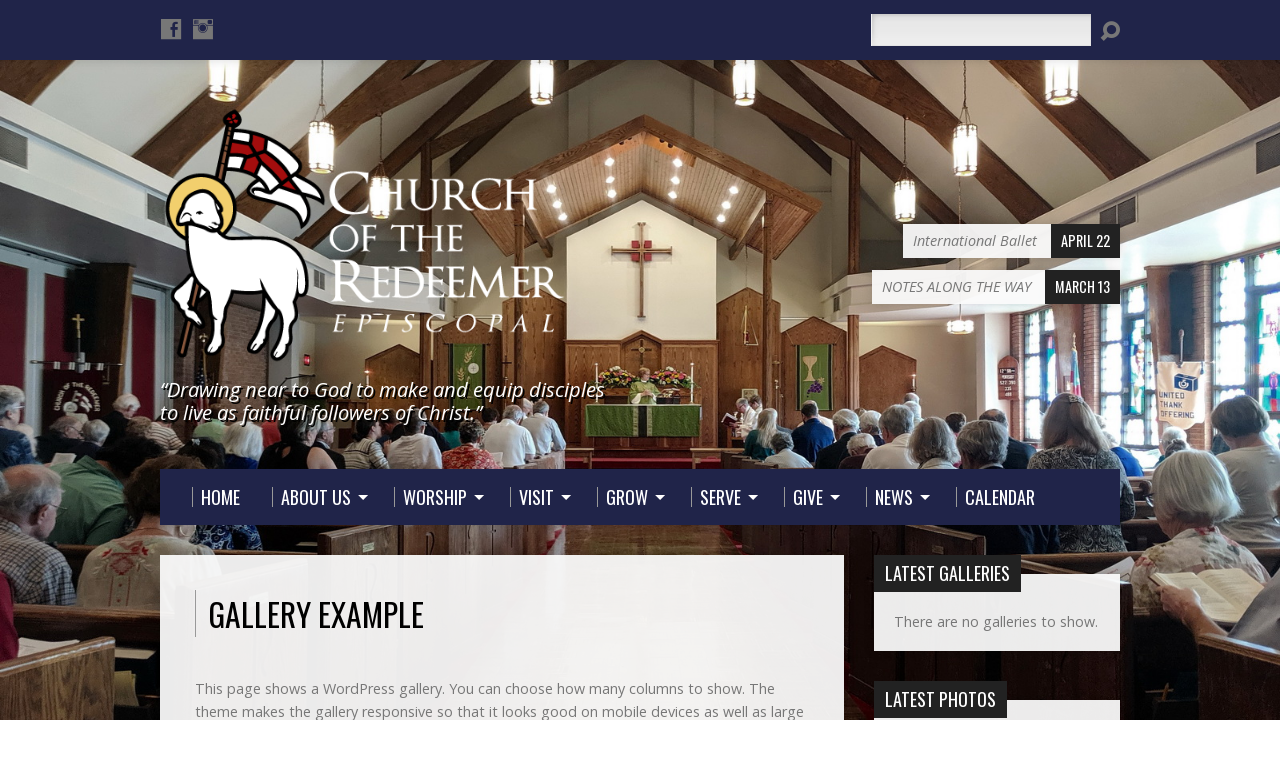

--- FILE ---
content_type: text/html; charset=UTF-8
request_url: https://corgsc.org/galleries/gallery-example/
body_size: 47797
content:
<!DOCTYPE html>
<!--[if IE 8 ]><html class="ie8 no-js resurrect-html" lang="en-US"> <![endif]-->
<!--[if (gte IE 9)|!(IE)]><!--><html class="no-js resurrect-html" lang="en-US"> <!--<![endif]-->
<head>
<meta charset="UTF-8" />
<meta name="format-detection" content="telephone=no" />
<link rel="pingback" href="https://corgsc.org/xmlrpc.php" />
<title>Gallery Example &#8211; The Church of the Redeemer</title>
<meta name='robots' content='max-image-preview:large' />
<link rel='dns-prefetch' href='//maps.google.com' />
<link rel='dns-prefetch' href='//fonts.googleapis.com' />
<link rel='dns-prefetch' href='//s.w.org' />
<link rel="alternate" type="application/rss+xml" title="The Church of the Redeemer &raquo; Feed" href="https://corgsc.org/feed/" />
<link rel="alternate" type="application/rss+xml" title="The Church of the Redeemer &raquo; Comments Feed" href="https://corgsc.org/comments/feed/" />
<link rel="alternate" type="application/rss+xml" title="The Church of the Redeemer &raquo; Gallery Example Comments Feed" href="https://corgsc.org/galleries/gallery-example/feed/" />
		<!-- This site uses the Google Analytics by MonsterInsights plugin v8.10.0 - Using Analytics tracking - https://www.monsterinsights.com/ -->
		<!-- Note: MonsterInsights is not currently configured on this site. The site owner needs to authenticate with Google Analytics in the MonsterInsights settings panel. -->
					<!-- No UA code set -->
				<!-- / Google Analytics by MonsterInsights -->
		<script type="text/javascript">
window._wpemojiSettings = {"baseUrl":"https:\/\/s.w.org\/images\/core\/emoji\/13.1.0\/72x72\/","ext":".png","svgUrl":"https:\/\/s.w.org\/images\/core\/emoji\/13.1.0\/svg\/","svgExt":".svg","source":{"concatemoji":"https:\/\/corgsc.org\/wp-includes\/js\/wp-emoji-release.min.js?ver=5.9.12"}};
/*! This file is auto-generated */
!function(e,a,t){var n,r,o,i=a.createElement("canvas"),p=i.getContext&&i.getContext("2d");function s(e,t){var a=String.fromCharCode;p.clearRect(0,0,i.width,i.height),p.fillText(a.apply(this,e),0,0);e=i.toDataURL();return p.clearRect(0,0,i.width,i.height),p.fillText(a.apply(this,t),0,0),e===i.toDataURL()}function c(e){var t=a.createElement("script");t.src=e,t.defer=t.type="text/javascript",a.getElementsByTagName("head")[0].appendChild(t)}for(o=Array("flag","emoji"),t.supports={everything:!0,everythingExceptFlag:!0},r=0;r<o.length;r++)t.supports[o[r]]=function(e){if(!p||!p.fillText)return!1;switch(p.textBaseline="top",p.font="600 32px Arial",e){case"flag":return s([127987,65039,8205,9895,65039],[127987,65039,8203,9895,65039])?!1:!s([55356,56826,55356,56819],[55356,56826,8203,55356,56819])&&!s([55356,57332,56128,56423,56128,56418,56128,56421,56128,56430,56128,56423,56128,56447],[55356,57332,8203,56128,56423,8203,56128,56418,8203,56128,56421,8203,56128,56430,8203,56128,56423,8203,56128,56447]);case"emoji":return!s([10084,65039,8205,55357,56613],[10084,65039,8203,55357,56613])}return!1}(o[r]),t.supports.everything=t.supports.everything&&t.supports[o[r]],"flag"!==o[r]&&(t.supports.everythingExceptFlag=t.supports.everythingExceptFlag&&t.supports[o[r]]);t.supports.everythingExceptFlag=t.supports.everythingExceptFlag&&!t.supports.flag,t.DOMReady=!1,t.readyCallback=function(){t.DOMReady=!0},t.supports.everything||(n=function(){t.readyCallback()},a.addEventListener?(a.addEventListener("DOMContentLoaded",n,!1),e.addEventListener("load",n,!1)):(e.attachEvent("onload",n),a.attachEvent("onreadystatechange",function(){"complete"===a.readyState&&t.readyCallback()})),(n=t.source||{}).concatemoji?c(n.concatemoji):n.wpemoji&&n.twemoji&&(c(n.twemoji),c(n.wpemoji)))}(window,document,window._wpemojiSettings);
</script>
<style type="text/css">
img.wp-smiley,
img.emoji {
	display: inline !important;
	border: none !important;
	box-shadow: none !important;
	height: 1em !important;
	width: 1em !important;
	margin: 0 0.07em !important;
	vertical-align: -0.1em !important;
	background: none !important;
	padding: 0 !important;
}
</style>
	<link rel='stylesheet' id='wp-block-library-css'  href='https://corgsc.org/wp-includes/css/dist/block-library/style.min.css?ver=5.9.12' type='text/css' media='all' />
<style id='global-styles-inline-css' type='text/css'>
body{--wp--preset--color--black: #000000;--wp--preset--color--cyan-bluish-gray: #abb8c3;--wp--preset--color--white: #ffffff;--wp--preset--color--pale-pink: #f78da7;--wp--preset--color--vivid-red: #cf2e2e;--wp--preset--color--luminous-vivid-orange: #ff6900;--wp--preset--color--luminous-vivid-amber: #fcb900;--wp--preset--color--light-green-cyan: #7bdcb5;--wp--preset--color--vivid-green-cyan: #00d084;--wp--preset--color--pale-cyan-blue: #8ed1fc;--wp--preset--color--vivid-cyan-blue: #0693e3;--wp--preset--color--vivid-purple: #9b51e0;--wp--preset--gradient--vivid-cyan-blue-to-vivid-purple: linear-gradient(135deg,rgba(6,147,227,1) 0%,rgb(155,81,224) 100%);--wp--preset--gradient--light-green-cyan-to-vivid-green-cyan: linear-gradient(135deg,rgb(122,220,180) 0%,rgb(0,208,130) 100%);--wp--preset--gradient--luminous-vivid-amber-to-luminous-vivid-orange: linear-gradient(135deg,rgba(252,185,0,1) 0%,rgba(255,105,0,1) 100%);--wp--preset--gradient--luminous-vivid-orange-to-vivid-red: linear-gradient(135deg,rgba(255,105,0,1) 0%,rgb(207,46,46) 100%);--wp--preset--gradient--very-light-gray-to-cyan-bluish-gray: linear-gradient(135deg,rgb(238,238,238) 0%,rgb(169,184,195) 100%);--wp--preset--gradient--cool-to-warm-spectrum: linear-gradient(135deg,rgb(74,234,220) 0%,rgb(151,120,209) 20%,rgb(207,42,186) 40%,rgb(238,44,130) 60%,rgb(251,105,98) 80%,rgb(254,248,76) 100%);--wp--preset--gradient--blush-light-purple: linear-gradient(135deg,rgb(255,206,236) 0%,rgb(152,150,240) 100%);--wp--preset--gradient--blush-bordeaux: linear-gradient(135deg,rgb(254,205,165) 0%,rgb(254,45,45) 50%,rgb(107,0,62) 100%);--wp--preset--gradient--luminous-dusk: linear-gradient(135deg,rgb(255,203,112) 0%,rgb(199,81,192) 50%,rgb(65,88,208) 100%);--wp--preset--gradient--pale-ocean: linear-gradient(135deg,rgb(255,245,203) 0%,rgb(182,227,212) 50%,rgb(51,167,181) 100%);--wp--preset--gradient--electric-grass: linear-gradient(135deg,rgb(202,248,128) 0%,rgb(113,206,126) 100%);--wp--preset--gradient--midnight: linear-gradient(135deg,rgb(2,3,129) 0%,rgb(40,116,252) 100%);--wp--preset--duotone--dark-grayscale: url('#wp-duotone-dark-grayscale');--wp--preset--duotone--grayscale: url('#wp-duotone-grayscale');--wp--preset--duotone--purple-yellow: url('#wp-duotone-purple-yellow');--wp--preset--duotone--blue-red: url('#wp-duotone-blue-red');--wp--preset--duotone--midnight: url('#wp-duotone-midnight');--wp--preset--duotone--magenta-yellow: url('#wp-duotone-magenta-yellow');--wp--preset--duotone--purple-green: url('#wp-duotone-purple-green');--wp--preset--duotone--blue-orange: url('#wp-duotone-blue-orange');--wp--preset--font-size--small: 13px;--wp--preset--font-size--medium: 20px;--wp--preset--font-size--large: 36px;--wp--preset--font-size--x-large: 42px;}.has-black-color{color: var(--wp--preset--color--black) !important;}.has-cyan-bluish-gray-color{color: var(--wp--preset--color--cyan-bluish-gray) !important;}.has-white-color{color: var(--wp--preset--color--white) !important;}.has-pale-pink-color{color: var(--wp--preset--color--pale-pink) !important;}.has-vivid-red-color{color: var(--wp--preset--color--vivid-red) !important;}.has-luminous-vivid-orange-color{color: var(--wp--preset--color--luminous-vivid-orange) !important;}.has-luminous-vivid-amber-color{color: var(--wp--preset--color--luminous-vivid-amber) !important;}.has-light-green-cyan-color{color: var(--wp--preset--color--light-green-cyan) !important;}.has-vivid-green-cyan-color{color: var(--wp--preset--color--vivid-green-cyan) !important;}.has-pale-cyan-blue-color{color: var(--wp--preset--color--pale-cyan-blue) !important;}.has-vivid-cyan-blue-color{color: var(--wp--preset--color--vivid-cyan-blue) !important;}.has-vivid-purple-color{color: var(--wp--preset--color--vivid-purple) !important;}.has-black-background-color{background-color: var(--wp--preset--color--black) !important;}.has-cyan-bluish-gray-background-color{background-color: var(--wp--preset--color--cyan-bluish-gray) !important;}.has-white-background-color{background-color: var(--wp--preset--color--white) !important;}.has-pale-pink-background-color{background-color: var(--wp--preset--color--pale-pink) !important;}.has-vivid-red-background-color{background-color: var(--wp--preset--color--vivid-red) !important;}.has-luminous-vivid-orange-background-color{background-color: var(--wp--preset--color--luminous-vivid-orange) !important;}.has-luminous-vivid-amber-background-color{background-color: var(--wp--preset--color--luminous-vivid-amber) !important;}.has-light-green-cyan-background-color{background-color: var(--wp--preset--color--light-green-cyan) !important;}.has-vivid-green-cyan-background-color{background-color: var(--wp--preset--color--vivid-green-cyan) !important;}.has-pale-cyan-blue-background-color{background-color: var(--wp--preset--color--pale-cyan-blue) !important;}.has-vivid-cyan-blue-background-color{background-color: var(--wp--preset--color--vivid-cyan-blue) !important;}.has-vivid-purple-background-color{background-color: var(--wp--preset--color--vivid-purple) !important;}.has-black-border-color{border-color: var(--wp--preset--color--black) !important;}.has-cyan-bluish-gray-border-color{border-color: var(--wp--preset--color--cyan-bluish-gray) !important;}.has-white-border-color{border-color: var(--wp--preset--color--white) !important;}.has-pale-pink-border-color{border-color: var(--wp--preset--color--pale-pink) !important;}.has-vivid-red-border-color{border-color: var(--wp--preset--color--vivid-red) !important;}.has-luminous-vivid-orange-border-color{border-color: var(--wp--preset--color--luminous-vivid-orange) !important;}.has-luminous-vivid-amber-border-color{border-color: var(--wp--preset--color--luminous-vivid-amber) !important;}.has-light-green-cyan-border-color{border-color: var(--wp--preset--color--light-green-cyan) !important;}.has-vivid-green-cyan-border-color{border-color: var(--wp--preset--color--vivid-green-cyan) !important;}.has-pale-cyan-blue-border-color{border-color: var(--wp--preset--color--pale-cyan-blue) !important;}.has-vivid-cyan-blue-border-color{border-color: var(--wp--preset--color--vivid-cyan-blue) !important;}.has-vivid-purple-border-color{border-color: var(--wp--preset--color--vivid-purple) !important;}.has-vivid-cyan-blue-to-vivid-purple-gradient-background{background: var(--wp--preset--gradient--vivid-cyan-blue-to-vivid-purple) !important;}.has-light-green-cyan-to-vivid-green-cyan-gradient-background{background: var(--wp--preset--gradient--light-green-cyan-to-vivid-green-cyan) !important;}.has-luminous-vivid-amber-to-luminous-vivid-orange-gradient-background{background: var(--wp--preset--gradient--luminous-vivid-amber-to-luminous-vivid-orange) !important;}.has-luminous-vivid-orange-to-vivid-red-gradient-background{background: var(--wp--preset--gradient--luminous-vivid-orange-to-vivid-red) !important;}.has-very-light-gray-to-cyan-bluish-gray-gradient-background{background: var(--wp--preset--gradient--very-light-gray-to-cyan-bluish-gray) !important;}.has-cool-to-warm-spectrum-gradient-background{background: var(--wp--preset--gradient--cool-to-warm-spectrum) !important;}.has-blush-light-purple-gradient-background{background: var(--wp--preset--gradient--blush-light-purple) !important;}.has-blush-bordeaux-gradient-background{background: var(--wp--preset--gradient--blush-bordeaux) !important;}.has-luminous-dusk-gradient-background{background: var(--wp--preset--gradient--luminous-dusk) !important;}.has-pale-ocean-gradient-background{background: var(--wp--preset--gradient--pale-ocean) !important;}.has-electric-grass-gradient-background{background: var(--wp--preset--gradient--electric-grass) !important;}.has-midnight-gradient-background{background: var(--wp--preset--gradient--midnight) !important;}.has-small-font-size{font-size: var(--wp--preset--font-size--small) !important;}.has-medium-font-size{font-size: var(--wp--preset--font-size--medium) !important;}.has-large-font-size{font-size: var(--wp--preset--font-size--large) !important;}.has-x-large-font-size{font-size: var(--wp--preset--font-size--x-large) !important;}
</style>
<link rel='stylesheet' id='cpsh-shortcodes-css'  href='https://corgsc.org/wp-content/plugins/column-shortcodes//assets/css/shortcodes.css?ver=1.0.1' type='text/css' media='all' />
<link rel='stylesheet' id='wp-gmap-embed-front-css-css'  href='https://corgsc.org/wp-content/plugins/gmap-embed/public/assets/css/front_custom_style.css?ver=1646081872' type='text/css' media='all' />
<link rel='stylesheet' id='resurrect-google-fonts-css'  href='//fonts.googleapis.com/css?family=Oswald:400,700%7COpen+Sans:300,300italic,400,400italic,700,700italic' type='text/css' media='all' />
<link rel='stylesheet' id='elusive-webfont-css'  href='https://corgsc.org/wp-content/themes/resurrect/css/elusive-webfont.css?ver=3.4' type='text/css' media='all' />
<link rel='stylesheet' id='resurrect-style-css'  href='https://corgsc.org/wp-content/themes/resurrect/style.css?ver=3.4' type='text/css' media='all' />
<link rel='stylesheet' id='resurrect-responsive-css'  href='https://corgsc.org/wp-content/themes/resurrect/css/responsive.css?ver=3.4' type='text/css' media='all' />
<link rel='stylesheet' id='resurrect-color-css'  href='https://corgsc.org/wp-content/themes/resurrect/colors/light/style.css?ver=3.4' type='text/css' media='all' />
<link rel='stylesheet' id='simcal-qtip-css'  href='https://corgsc.org/wp-content/plugins/google-calendar-events/assets/css/vendor/jquery.qtip.min.css?ver=3.1.22' type='text/css' media='all' />
<link rel='stylesheet' id='simcal-default-calendar-grid-css'  href='https://corgsc.org/wp-content/plugins/google-calendar-events/assets/css/default-calendar-grid.min.css?ver=3.1.22' type='text/css' media='all' />
<link rel='stylesheet' id='simcal-default-calendar-list-css'  href='https://corgsc.org/wp-content/plugins/google-calendar-events/assets/css/default-calendar-list.min.css?ver=3.1.22' type='text/css' media='all' />
<script type='text/javascript' src='https://corgsc.org/wp-includes/js/jquery/jquery.min.js?ver=3.6.0' id='jquery-core-js'></script>
<script type='text/javascript' src='https://corgsc.org/wp-includes/js/jquery/jquery-migrate.min.js?ver=3.3.2' id='jquery-migrate-js'></script>
<script type='text/javascript' id='ctfw-ie-unsupported-js-extra'>
/* <![CDATA[ */
var ctfw_ie_unsupported = {"default_version":"7","min_version":"5","max_version":"9","version":"7","message":"You are using an outdated version of Internet Explorer. Please upgrade your browser to use this site.","redirect_url":"https:\/\/browsehappy.com\/"};
/* ]]> */
</script>
<script type='text/javascript' src='https://corgsc.org/wp-content/themes/resurrect/framework/js/ie-unsupported.js?ver=3.4' id='ctfw-ie-unsupported-js'></script>
<script type='text/javascript' src='https://maps.google.com/maps/api/js?key=AIzaSyDHCqCkn9skYZ74wq5B2vW7fTMfPjVbDCY&#038;libraries=places&#038;language=en&#038;region=US&#038;ver=5.9.12' id='wp-gmap-api-js'></script>
<script type='text/javascript' id='wp-gmap-api-js-after'>
var wgm_status = {"l_api":"always","p_api":"N","i_p":false,"d_f_s_c":"N","d_s_v":"N","d_z_c":"N","d_p_c":"N","d_m_t_c":"N","d_m_w_z":"N","d_m_d":"N","d_m_d_c_z":"N"};
</script>
<script type='text/javascript' src='https://corgsc.org/wp-content/themes/resurrect/framework/js/jquery.fitvids.js?ver=3.4' id='fitvids-js'></script>
<script type='text/javascript' id='ctfw-responsive-embeds-js-extra'>
/* <![CDATA[ */
var ctfw_responsive_embeds = {"wp_responsive_embeds":"1"};
/* ]]> */
</script>
<script type='text/javascript' src='https://corgsc.org/wp-content/themes/resurrect/framework/js/responsive-embeds.js?ver=3.4' id='ctfw-responsive-embeds-js'></script>
<script type='text/javascript' src='https://corgsc.org/wp-content/themes/resurrect/js/modernizr.custom.js?ver=3.4' id='modernizr-custom-js'></script>
<script type='text/javascript' src='https://corgsc.org/wp-content/themes/resurrect/js/jquery.meanmenu.min.js?ver=3.4' id='jquery-meanmenu-js'></script>
<script type='text/javascript' src='https://corgsc.org/wp-content/themes/resurrect/js/superfish.modified.js?ver=3.4' id='superfish-js'></script>
<script type='text/javascript' src='https://corgsc.org/wp-content/themes/resurrect/js/supersubs.js?ver=3.4' id='supersubs-js'></script>
<script type='text/javascript' src='https://corgsc.org/wp-content/themes/resurrect/js/jquery.validate.min.js?ver=3.4' id='jquery-validate-js'></script>
<script type='text/javascript' src='https://corgsc.org/wp-content/themes/resurrect/js/jquery.smooth-scroll.min.js?ver=3.4' id='jquery-smooth-scroll-js'></script>
<script type='text/javascript' src='https://corgsc.org/wp-content/themes/resurrect/js/jquery_cookie.min.js?ver=3.4' id='jquery-cookie-js'></script>
<script type='text/javascript' id='resurrect-main-js-extra'>
/* <![CDATA[ */
var resurrect_main = {"site_path":"\/","home_url":"https:\/\/corgsc.org","color_url":"https:\/\/corgsc.org\/wp-content\/themes\/resurrect\/colors\/light","is_ssl":"1","current_protocol":"https","mobile_menu_label":"Menu","slider_slideshow":"1","slider_speed":"6000","comment_name_required":"1","comment_email_required":"1","comment_name_error_required":"Required","comment_email_error_required":"Required","comment_email_error_invalid":"Invalid Email","comment_url_error_invalid":"Invalid URL","comment_message_error_required":"Comment Required"};
/* ]]> */
</script>
<script type='text/javascript' src='https://corgsc.org/wp-content/themes/resurrect/js/main.js?ver=3.4' id='resurrect-main-js'></script>
<link rel="https://api.w.org/" href="https://corgsc.org/wp-json/" /><link rel="alternate" type="application/json" href="https://corgsc.org/wp-json/wp/v2/pages/497" /><link rel="EditURI" type="application/rsd+xml" title="RSD" href="https://corgsc.org/xmlrpc.php?rsd" />
<link rel="wlwmanifest" type="application/wlwmanifest+xml" href="https://corgsc.org/wp-includes/wlwmanifest.xml" /> 
<meta name="generator" content="WordPress 5.9.12" />
<link rel="canonical" href="https://corgsc.org/galleries/gallery-example/" />
<link rel='shortlink' href='https://corgsc.org/?p=497' />
<link rel="alternate" type="application/json+oembed" href="https://corgsc.org/wp-json/oembed/1.0/embed?url=https%3A%2F%2Fcorgsc.org%2Fgalleries%2Fgallery-example%2F" />
<link rel="alternate" type="text/xml+oembed" href="https://corgsc.org/wp-json/oembed/1.0/embed?url=https%3A%2F%2Fcorgsc.org%2Fgalleries%2Fgallery-example%2F&#038;format=xml" />
<style type="text/css">
#resurrect-logo-text {
	font-family: 'Oswald', Arial, Helvetica, sans-serif;
}

body, input, textarea, select, .sf-menu li li a, .flex-description, #cancel-comment-reply-link, .resurrect-accordion-section-title, a.resurrect-button, a.comment-reply-link, a.comment-edit-link, a.post-edit-link, .resurrect-nav-left-right a, input[type=submit], .wp-block-file .wp-block-file__button, pre.wp-block-verse {
	font-family: 'Open Sans', Arial, Helvetica, sans-serif;
}

#resurrect-header-menu-links > li > a .ctfw-header-menu-link-title, #resurrect-footer-menu-links {
	font-family: 'Oswald', Arial, Helvetica, sans-serif;
}

#resurrect-intro-heading, .resurrect-main-title, .resurrect-entry-content h1:not(.resurrect-calendar-list-entry-title), .resurrect-entry-content h2, .resurrect-entry-content h3, .resurrect-entry-content h4, .resurrect-entry-content h5, .resurrect-entry-content h6, .mce-content-body h1, .mce-content-body h2, .mce-content-body h3, .mce-content-body h4, .mce-content-body h5, .mce-content-body h6, .resurrect-author-box h1, .resurrect-person header h1, .resurrect-location header h1, .resurrect-entry-short h1, #reply-title, #resurrect-comments-title, .flex-title, .resurrect-caption-image-title, #resurrect-banner h1, h1.resurrect-widget-title, .resurrect-header-right-item-date, .resurrect-calendar-table-header-row, .has-drop-cap:not(:focus):first-letter {
	font-family: 'Oswald', Arial, Helvetica, sans-serif;
}


</style>
<script type="text/javascript">
if ( jQuery.cookie( 'resurrect_responsive_off' ) ) {

	// Add helper class without delay
	jQuery( 'html' ).addClass( 'resurrect-responsive-off' );

	// Disable responsive.css
	jQuery( '#resurrect-responsive-css' ).remove();

} else {

	// Add helper class without delay
	jQuery( 'html' ).addClass( 'resurrect-responsive-on' );

	// Add viewport meta to head -- IMMEDIATELY, not on ready()
	jQuery( 'head' ).append(' <meta name="viewport" content="width=device-width, initial-scale=1">' );

}
</script>
<style type="text/css" id="custom-background-css">
body.custom-background { background-image: url("https://corgsc.org/wp-content/uploads/2019/09/02e.jpg"); background-position: center center; background-size: cover; background-repeat: repeat; background-attachment: fixed; }
</style>
			<style type="text/css" id="wp-custom-css">
			#resurrect-logo-tagline {color: #ffffff !important;
text-shadow: 2px 2px #000000;}
div#resurrect-footer-inner, div#resurrect-top-inner,#resurrect-header-menu {background: #202449;}
#resurrect-top-menu-links li a, #resurrect-footer-menu-links a, #resurrect-footer-right,#resurrect-header-menu-links > li > a {color: #ffffff !important;}
.sf-arrows .sf-with-ul .ctfw-header-menu-link-title:after {color: #ffffff; border-top-color: #ffffff;}

#resurrect-footer-phone > li > a {color: #ffffff !important;}

.mean-container .mean-nav li a {color: #ffffff !important;}

.mean-container a.meanmenu-reveal {color: #fff !important;}

.mean-container .mean-nav li a.mean-expand {background-color: transparent !important;}

.mean-container a.meanmenu-reveal span {background-color: #FFF !important;}

.phone a, .phone a:link, .phone a:visited, .phone a:hover, .phone a:active, .phone a:focus {
  /* link styles go here, e.g.: */  
  text-decoration: none;
  color: white;
}		</style>
		</head>
<body data-rsssl=1 class="page-template page-template-page-templates page-template-gallery page-template-page-templatesgallery-php page page-id-497 page-child parent-pageid-18 custom-background wp-embed-responsive resurrect-logo-font-oswald resurrect-heading-font-oswald resurrect-menu-font-oswald resurrect-body-font-open-sans resurrect-background-image-file-02e resurrect-no-banner">
<svg xmlns="http://www.w3.org/2000/svg" viewBox="0 0 0 0" width="0" height="0" focusable="false" role="none" style="visibility: hidden; position: absolute; left: -9999px; overflow: hidden;" ><defs><filter id="wp-duotone-dark-grayscale"><feColorMatrix color-interpolation-filters="sRGB" type="matrix" values=" .299 .587 .114 0 0 .299 .587 .114 0 0 .299 .587 .114 0 0 .299 .587 .114 0 0 " /><feComponentTransfer color-interpolation-filters="sRGB" ><feFuncR type="table" tableValues="0 0.49803921568627" /><feFuncG type="table" tableValues="0 0.49803921568627" /><feFuncB type="table" tableValues="0 0.49803921568627" /><feFuncA type="table" tableValues="1 1" /></feComponentTransfer><feComposite in2="SourceGraphic" operator="in" /></filter></defs></svg><svg xmlns="http://www.w3.org/2000/svg" viewBox="0 0 0 0" width="0" height="0" focusable="false" role="none" style="visibility: hidden; position: absolute; left: -9999px; overflow: hidden;" ><defs><filter id="wp-duotone-grayscale"><feColorMatrix color-interpolation-filters="sRGB" type="matrix" values=" .299 .587 .114 0 0 .299 .587 .114 0 0 .299 .587 .114 0 0 .299 .587 .114 0 0 " /><feComponentTransfer color-interpolation-filters="sRGB" ><feFuncR type="table" tableValues="0 1" /><feFuncG type="table" tableValues="0 1" /><feFuncB type="table" tableValues="0 1" /><feFuncA type="table" tableValues="1 1" /></feComponentTransfer><feComposite in2="SourceGraphic" operator="in" /></filter></defs></svg><svg xmlns="http://www.w3.org/2000/svg" viewBox="0 0 0 0" width="0" height="0" focusable="false" role="none" style="visibility: hidden; position: absolute; left: -9999px; overflow: hidden;" ><defs><filter id="wp-duotone-purple-yellow"><feColorMatrix color-interpolation-filters="sRGB" type="matrix" values=" .299 .587 .114 0 0 .299 .587 .114 0 0 .299 .587 .114 0 0 .299 .587 .114 0 0 " /><feComponentTransfer color-interpolation-filters="sRGB" ><feFuncR type="table" tableValues="0.54901960784314 0.98823529411765" /><feFuncG type="table" tableValues="0 1" /><feFuncB type="table" tableValues="0.71764705882353 0.25490196078431" /><feFuncA type="table" tableValues="1 1" /></feComponentTransfer><feComposite in2="SourceGraphic" operator="in" /></filter></defs></svg><svg xmlns="http://www.w3.org/2000/svg" viewBox="0 0 0 0" width="0" height="0" focusable="false" role="none" style="visibility: hidden; position: absolute; left: -9999px; overflow: hidden;" ><defs><filter id="wp-duotone-blue-red"><feColorMatrix color-interpolation-filters="sRGB" type="matrix" values=" .299 .587 .114 0 0 .299 .587 .114 0 0 .299 .587 .114 0 0 .299 .587 .114 0 0 " /><feComponentTransfer color-interpolation-filters="sRGB" ><feFuncR type="table" tableValues="0 1" /><feFuncG type="table" tableValues="0 0.27843137254902" /><feFuncB type="table" tableValues="0.5921568627451 0.27843137254902" /><feFuncA type="table" tableValues="1 1" /></feComponentTransfer><feComposite in2="SourceGraphic" operator="in" /></filter></defs></svg><svg xmlns="http://www.w3.org/2000/svg" viewBox="0 0 0 0" width="0" height="0" focusable="false" role="none" style="visibility: hidden; position: absolute; left: -9999px; overflow: hidden;" ><defs><filter id="wp-duotone-midnight"><feColorMatrix color-interpolation-filters="sRGB" type="matrix" values=" .299 .587 .114 0 0 .299 .587 .114 0 0 .299 .587 .114 0 0 .299 .587 .114 0 0 " /><feComponentTransfer color-interpolation-filters="sRGB" ><feFuncR type="table" tableValues="0 0" /><feFuncG type="table" tableValues="0 0.64705882352941" /><feFuncB type="table" tableValues="0 1" /><feFuncA type="table" tableValues="1 1" /></feComponentTransfer><feComposite in2="SourceGraphic" operator="in" /></filter></defs></svg><svg xmlns="http://www.w3.org/2000/svg" viewBox="0 0 0 0" width="0" height="0" focusable="false" role="none" style="visibility: hidden; position: absolute; left: -9999px; overflow: hidden;" ><defs><filter id="wp-duotone-magenta-yellow"><feColorMatrix color-interpolation-filters="sRGB" type="matrix" values=" .299 .587 .114 0 0 .299 .587 .114 0 0 .299 .587 .114 0 0 .299 .587 .114 0 0 " /><feComponentTransfer color-interpolation-filters="sRGB" ><feFuncR type="table" tableValues="0.78039215686275 1" /><feFuncG type="table" tableValues="0 0.94901960784314" /><feFuncB type="table" tableValues="0.35294117647059 0.47058823529412" /><feFuncA type="table" tableValues="1 1" /></feComponentTransfer><feComposite in2="SourceGraphic" operator="in" /></filter></defs></svg><svg xmlns="http://www.w3.org/2000/svg" viewBox="0 0 0 0" width="0" height="0" focusable="false" role="none" style="visibility: hidden; position: absolute; left: -9999px; overflow: hidden;" ><defs><filter id="wp-duotone-purple-green"><feColorMatrix color-interpolation-filters="sRGB" type="matrix" values=" .299 .587 .114 0 0 .299 .587 .114 0 0 .299 .587 .114 0 0 .299 .587 .114 0 0 " /><feComponentTransfer color-interpolation-filters="sRGB" ><feFuncR type="table" tableValues="0.65098039215686 0.40392156862745" /><feFuncG type="table" tableValues="0 1" /><feFuncB type="table" tableValues="0.44705882352941 0.4" /><feFuncA type="table" tableValues="1 1" /></feComponentTransfer><feComposite in2="SourceGraphic" operator="in" /></filter></defs></svg><svg xmlns="http://www.w3.org/2000/svg" viewBox="0 0 0 0" width="0" height="0" focusable="false" role="none" style="visibility: hidden; position: absolute; left: -9999px; overflow: hidden;" ><defs><filter id="wp-duotone-blue-orange"><feColorMatrix color-interpolation-filters="sRGB" type="matrix" values=" .299 .587 .114 0 0 .299 .587 .114 0 0 .299 .587 .114 0 0 .299 .587 .114 0 0 " /><feComponentTransfer color-interpolation-filters="sRGB" ><feFuncR type="table" tableValues="0.098039215686275 1" /><feFuncG type="table" tableValues="0 0.66274509803922" /><feFuncB type="table" tableValues="0.84705882352941 0.41960784313725" /><feFuncA type="table" tableValues="1 1" /></feComponentTransfer><feComposite in2="SourceGraphic" operator="in" /></filter></defs></svg>
<div id="resurrect-container">

	
		<div id="resurrect-top" class="resurrect-top-has-icons resurrect-top-no-menu resurrect-top-has-search">

			<div id="resurrect-top-inner">

				<div id="resurrect-top-content" class="resurrect-clearfix">

					<ul class="resurrect-list-icons">
	<li><a href="https://www.facebook.com/corgsc/" class="el-icon-facebook" title="Facebook" target="_blank"></a></li>
	<li><a href="https://www.instagram.com/TheChurchoftheRedeemer/" class="el-icon-instagram" title="Instagram" target="_blank"></a></li>
</ul>
					<div id="resurrect-top-right">

						<div id="resurrect-top-menu">

							
						</div>

						
							<div id="resurrect-top-search">
								
<div class="resurrect-search-form">
	<form method="get" action="https://corgsc.org/">
		<label class="screen-reader-text">Search</label>
		<div class="resurrect-search-field">
			<input type="text" name="s" aria-label="Search">
		</div>
		<a href="#" class="resurrect-search-button el-icon-search" title="Search"></a>
	</form>
</div>
							</div>

						
					</div>

				</div>

			</div>

		</div>

	
	<div id="resurrect-middle">

		<div id="resurrect-middle-content" class="resurrect-clearfix">

			<header id="resurrect-header" class="resurrect-header-text-light">

				<div id="resurrect-header-inner">

					<div id="resurrect-header-content">

						<div id="resurrect-logo">

							<div id="resurrect-logo-content">

								
									
									<div id="resurrect-logo-image">

										<a href="https://corgsc.org/">

											<img src="https://corgsc.org/wp-content/uploads/2020/06/newheaderlogo4.png" alt="The Church of the Redeemer" id="resurrect-logo-regular">

											
										</a>

									</div>

								
																	<div id="resurrect-logo-tagline" class="resurrect-tagline">
										“Drawing near to God to make and equip disciples to live as faithful followers of Christ.”									</div>
								
							</div>

						</div>

						<div id="resurrect-header-right">

							<div id="resurrect-header-right-inner">

								<div id="resurrect-header-right-content">

									
	
	<div id="resurrect-header-right-items" class="resurrect-header-right-items-count- resurrect-clearfix">

		
		<article class="resurrect-header-right-item">

			<a href="https://corgsc.org/international-ballet/" title="International Ballet">

				<span class="resurrect-header-right-item-title">International Ballet</span>

									<span class="resurrect-header-right-item-date">
						April 22					</span>
				
			</a>

		</article>

		
		<article class="resurrect-header-right-item">

			<a href="https://corgsc.org/notes-along-the-way/" title="NOTES ALONG THE WAY">

				<span class="resurrect-header-right-item-title">NOTES ALONG THE WAY</span>

									<span class="resurrect-header-right-item-date">
						March 13					</span>
				
			</a>

		</article>

		
	</div>


								</div>

							</div>

						</div>

					</div>

				</div>

				<nav id="resurrect-header-menu" class="resurrect-clearfix">

					<div id="resurrect-header-menu-inner" class="resurrect-clearfix">

						<ul id="resurrect-header-menu-links" class="sf-menu"><li id="menu-item-1652" class="menu-item menu-item-type-custom menu-item-object-custom menu-item-1652 ctfw-header-menu-link-no-description"><a href="https://www.corgsc.org"><div class="ctfw-header-menu-link-inner"><div class="ctfw-header-menu-link-title">Home</div></div></a></li>
<li id="menu-item-1590" class="menu-item menu-item-type-custom menu-item-object-custom menu-item-has-children menu-item-1590 ctfw-header-menu-link-no-description"><a href="#"><div class="ctfw-header-menu-link-inner"><div class="ctfw-header-menu-link-title">About Us</div></div></a>
<ul class="sub-menu">
	<li id="menu-item-1325" class="menu-item menu-item-type-post_type menu-item-object-page menu-item-1325"><a href="https://corgsc.org/history-beliefs/">Mission &#038; Beliefs</a></li>
	<li id="menu-item-1815" class="menu-item menu-item-type-custom menu-item-object-custom menu-item-1815"><a href="https://corgsc.org/group/clergy-staff/">Clergy &#038; Staff</a></li>
	<li id="menu-item-1816" class="menu-item menu-item-type-custom menu-item-object-custom menu-item-1816"><a href="https://corgsc.org/group/vestry/">Vestry</a></li>
	<li id="menu-item-1322" class="menu-item menu-item-type-post_type menu-item-object-page menu-item-1322"><a href="https://corgsc.org/mission/">The Episcopal Church</a></li>
	<li id="menu-item-3488" class="menu-item menu-item-type-post_type menu-item-object-page menu-item-3488"><a href="https://corgsc.org/our-parish-profile/">Our History</a></li>
	<li id="menu-item-1321" class="menu-item menu-item-type-post_type menu-item-object-page menu-item-1321"><a href="https://corgsc.org/about-the-church/">Our Building &#038; Grounds</a></li>
	<li id="menu-item-6054" class="menu-item menu-item-type-post_type menu-item-object-page menu-item-6054"><a href="https://corgsc.org/connect-with-us/">Connect With Us</a></li>
</ul>
</li>
<li id="menu-item-1591" class="menu-item menu-item-type-custom menu-item-object-custom menu-item-has-children menu-item-1591 ctfw-header-menu-link-no-description"><a href="#"><div class="ctfw-header-menu-link-inner"><div class="ctfw-header-menu-link-title">Worship</div></div></a>
<ul class="sub-menu">
	<li id="menu-item-6082" class="menu-item menu-item-type-post_type menu-item-object-page menu-item-6082"><a href="https://corgsc.org/online-services/">WEEKLY worship Services</a></li>
	<li id="menu-item-1357" class="menu-item menu-item-type-post_type menu-item-object-page menu-item-1357"><a href="https://corgsc.org/confirmations/">Confirmation</a></li>
	<li id="menu-item-1359" class="menu-item menu-item-type-post_type menu-item-object-page menu-item-1359"><a href="https://corgsc.org/marriage/">Marriage</a></li>
	<li id="menu-item-1358" class="menu-item menu-item-type-post_type menu-item-object-page menu-item-1358"><a href="https://corgsc.org/funeral/">Funerals</a></li>
</ul>
</li>
<li id="menu-item-1592" class="menu-item menu-item-type-custom menu-item-object-custom menu-item-has-children menu-item-1592 ctfw-header-menu-link-no-description"><a href="#"><div class="ctfw-header-menu-link-inner"><div class="ctfw-header-menu-link-title">Visit</div></div></a>
<ul class="sub-menu">
	<li id="menu-item-2152" class="menu-item menu-item-type-post_type menu-item-object-page menu-item-2152"><a href="https://corgsc.org/welcome-to-our-website/">Welcome and what to expect</a></li>
	<li id="menu-item-1355" class="menu-item menu-item-type-post_type menu-item-object-page menu-item-1355"><a href="https://corgsc.org/directions/">Directions</a></li>
</ul>
</li>
<li id="menu-item-1663" class="menu-item menu-item-type-custom menu-item-object-custom menu-item-has-children menu-item-1663 ctfw-header-menu-link-no-description"><a href="#"><div class="ctfw-header-menu-link-inner"><div class="ctfw-header-menu-link-title">Grow</div></div></a>
<ul class="sub-menu">
	<li id="menu-item-1669" class="menu-item menu-item-type-custom menu-item-object-custom menu-item-has-children menu-item-1669"><a href="#">Children &#038; Youth</a>
	<ul class="sub-menu">
		<li id="menu-item-1396" class="menu-item menu-item-type-post_type menu-item-object-page menu-item-1396"><a href="https://corgsc.org/infant-1st-grade/">Infant – 1st Grade</a></li>
		<li id="menu-item-1395" class="menu-item menu-item-type-post_type menu-item-object-page menu-item-1395"><a href="https://corgsc.org/2nd-5th-grade/">2nd – 5th Grade</a></li>
		<li id="menu-item-1394" class="menu-item menu-item-type-post_type menu-item-object-page menu-item-1394"><a href="https://corgsc.org/6th-12th-grade/">6th – 12th Grade</a></li>
	</ul>
</li>
	<li id="menu-item-1393" class="menu-item menu-item-type-post_type menu-item-object-page menu-item-1393"><a href="https://corgsc.org/eyc-happening/">EYC Happening</a></li>
</ul>
</li>
<li id="menu-item-1594" class="menu-item menu-item-type-custom menu-item-object-custom menu-item-has-children menu-item-1594 ctfw-header-menu-link-no-description"><a href="#"><div class="ctfw-header-menu-link-inner"><div class="ctfw-header-menu-link-title">Serve</div></div></a>
<ul class="sub-menu">
	<li id="menu-item-1427" class="menu-item menu-item-type-post_type menu-item-object-page menu-item-1427"><a href="https://corgsc.org/pastoral-care/">Pastoral Care</a></li>
	<li id="menu-item-1426" class="menu-item menu-item-type-post_type menu-item-object-page menu-item-1426"><a href="https://corgsc.org/worship-2/">Worship</a></li>
	<li id="menu-item-6226" class="menu-item menu-item-type-post_type menu-item-object-page menu-item-6226"><a href="https://corgsc.org/eucharistic-visitors/">Eucharistic Visitors</a></li>
	<li id="menu-item-6225" class="menu-item menu-item-type-post_type menu-item-object-page menu-item-6225"><a href="https://corgsc.org/daughters-of-the-king/">Daughters of the King</a></li>
	<li id="menu-item-1434" class="menu-item menu-item-type-post_type menu-item-object-page menu-item-1434"><a href="https://corgsc.org/community/">Missions in the Community</a></li>
	<li id="menu-item-1433" class="menu-item menu-item-type-post_type menu-item-object-page menu-item-1433"><a href="https://corgsc.org/missions/">Missions Worldwide</a></li>
	<li id="menu-item-6354" class="menu-item menu-item-type-post_type menu-item-object-page menu-item-6354"><a href="https://corgsc.org/fellowship/">Fellowship</a></li>
</ul>
</li>
<li id="menu-item-1595" class="menu-item menu-item-type-custom menu-item-object-custom menu-item-has-children menu-item-1595 ctfw-header-menu-link-no-description"><a href="#"><div class="ctfw-header-menu-link-inner"><div class="ctfw-header-menu-link-title">Give</div></div></a>
<ul class="sub-menu">
	<li id="menu-item-6043" class="menu-item menu-item-type-post_type menu-item-object-page menu-item-6043"><a href="https://corgsc.org/memorial-garth/">Memorial Garth</a></li>
	<li id="menu-item-1449" class="menu-item menu-item-type-post_type menu-item-object-page menu-item-1449"><a href="https://corgsc.org/giving-of-time-talent/">Giving of Time &#038; Talent-Form</a></li>
	<li id="menu-item-1448" class="menu-item menu-item-type-post_type menu-item-object-page menu-item-1448"><a href="https://corgsc.org/make-a-donation/">Make a Donation</a></li>
</ul>
</li>
<li id="menu-item-1851" class="menu-item menu-item-type-custom menu-item-object-custom menu-item-has-children menu-item-1851 ctfw-header-menu-link-no-description"><a href="#"><div class="ctfw-header-menu-link-inner"><div class="ctfw-header-menu-link-title">News</div></div></a>
<ul class="sub-menu">
	<li id="menu-item-1848" class="menu-item menu-item-type-post_type menu-item-object-page menu-item-1848"><a href="https://corgsc.org/echoes/">Echoes NEWSLETTER</a></li>
	<li id="menu-item-1907" class="menu-item menu-item-type-post_type menu-item-object-page menu-item-1907"><a href="https://corgsc.org/communicate-an-event/">Communicate an Event</a></li>
	<li id="menu-item-2657" class="menu-item menu-item-type-post_type menu-item-object-page menu-item-2657"><a href="https://corgsc.org/from-your-vestry/">From the Vestry</a></li>
</ul>
</li>
<li id="menu-item-1472" class="menu-item menu-item-type-post_type menu-item-object-page menu-item-1472 ctfw-header-menu-link-no-description"><a href="https://corgsc.org/monthly-calendar/"><div class="ctfw-header-menu-link-inner"><div class="ctfw-header-menu-link-title">Calendar</div></div></a></li>
</ul>
					</div>

				</nav>

				

			</header>

<div id="resurrect-content" class="resurrect-has-sidebar">

	<div id="resurrect-content-inner">

		
		<div class="resurrect-content-block resurrect-content-block-close resurrect-clearfix">

			
			

	
		
	<article id="post-497" class="resurrect-entry-full post-497 page type-page status-publish hentry ctfw-no-image">

					<h1 class="resurrect-entry-title resurrect-main-title">Gallery Example</h1>
		
		<div class="resurrect-entry-content resurrect-clearfix">

			<p>This page shows a WordPress gallery. You can choose how many columns to show. The theme makes the gallery responsive so that it looks good on mobile devices as well as large screens. You can optionally use the <a href="http://jetpack.me/support/carousel/" target="_blank">Jetpack Carousel</a> plugin for lightbox image enlargement.</p>


			
		</div>

		

	</article>


	

		</div>

		
		
	

		
<section id="comments" class="resurrect-content-block">
	
		<h1 id="resurrect-comments-title" class="resurrect-main-title">
			0 Comments		</h1>

		
		
				<div id="respond" class="comment-respond">
		<h3 id="reply-title" class="comment-reply-title">Add a Comment <small><a rel="nofollow" id="cancel-comment-reply-link" href="/galleries/gallery-example/#respond" style="display:none;">Cancel</a></small></h3><form action="https://corgsc.org/wp-comments-post.php" method="post" id="commentform" class="comment-form" novalidate><p class="comment-notes"><span id="email-notes">Your email address will not be published.</span> <span class="required-field-message" aria-hidden="true">Required fields are marked <span class="required" aria-hidden="true">*</span></span></p><p class="comment-form-comment"><label for="comment">Comment <span class="required" aria-hidden="true">*</span></label> <textarea id="comment" name="comment" cols="45" rows="8" maxlength="65525" required></textarea></p><p class="comment-form-author"><label for="author">Name <span class="required" aria-hidden="true">*</span></label> <input id="author" name="author" type="text" value="" size="30" maxlength="245" required /></p>
<p class="comment-form-email"><label for="email">Email <span class="required" aria-hidden="true">*</span></label> <input id="email" name="email" type="email" value="" size="30" maxlength="100" aria-describedby="email-notes" required /></p>
<p class="comment-form-url"><label for="url">Website</label> <input id="url" name="url" type="url" value="" size="30" maxlength="200" /></p>
<p class="form-submit"><input name="submit" type="submit" id="submit" class="submit" value="Add Comment" /> <input type='hidden' name='comment_post_ID' value='497' id='comment_post_ID' />
<input type='hidden' name='comment_parent' id='comment_parent' value='0' />
</p></form>	</div><!-- #respond -->
	
		
	
</section>

	</div>

</div>


	<div id="resurrect-sidebar-right" role="complementary">

		
		<aside id="ctfw-galleries-1" class="resurrect-widget resurrect-sidebar-widget widget_ctfw-galleries"><h1 class="resurrect-widget-title">Latest Galleries</h1>	<div>
		There are no galleries to show.	</div>
	</aside><aside id="ctfw-gallery-3" class="resurrect-widget resurrect-sidebar-widget widget_ctfw-gallery"><h1 class="resurrect-widget-title">Latest Photos</h1>	<div id='gallery-2' class='gallery galleryid-7487 gallery-columns-2 gallery-size-resurrect-rect-large'><figure class='gallery-item'>
			<div class='gallery-icon landscape'>
				<a href='https://corgsc.org/tuesdays-in-lent/soup-and-bread/'><img width="600" height="410" src="https://corgsc.org/wp-content/uploads/2025/03/Soup-and-Bread-600x410.png" class="attachment-resurrect-rect-large size-resurrect-rect-large" alt="" loading="lazy" srcset="https://corgsc.org/wp-content/uploads/2025/03/Soup-and-Bread-600x410.png 600w, https://corgsc.org/wp-content/uploads/2025/03/Soup-and-Bread-320x218.png 320w, https://corgsc.org/wp-content/uploads/2025/03/Soup-and-Bread-220x150.png 220w" sizes="(max-width: 600px) 100vw, 600px" /></a>
			</div></figure>
		</div>
	</aside><aside id="ctfw-gallery-4" class="resurrect-widget resurrect-sidebar-widget widget_ctfw-gallery"><h1 class="resurrect-widget-title">Specific Gallery</h1>	<div>		There are no images to show.	</div></aside>
		
	</div>



		</div>

	</div>

	<!-- Middle End -->

	<!-- Footer Start -->

	<footer id="resurrect-footer">

		<div id="resurrect-footer-inner">

			<div id="resurrect-footer-content" class="resurrect-clearfix">

				<div id="resurrect-footer-responsive-toggle">

					<a id="resurrect-footer-full-site" href="#">
						View Full Site					</a>

					<a id="resurrect-footer-mobile-site" href="#">
						View Mobile Site					</a>

				</div>

				<div id="resurrect-footer-left" class="resurrect-clearfix">

					<ul id="resurrect-footer-menu-links" class="menu"><li id="menu-item-1643" class="menu-item menu-item-type-post_type menu-item-object-page menu-item-home menu-item-1643"><a href="https://corgsc.org/">HOME</a></li>
<li id="menu-item-1646" class="menu-item menu-item-type-post_type menu-item-object-page menu-item-1646"><a href="https://corgsc.org/directions/">Directions</a></li>
<li id="menu-item-1812" class="menu-item menu-item-type-post_type menu-item-object-page menu-item-1812"><a href="https://corgsc.org/make-a-donation/">Give</a></li>
</ul>
											<div id="resurrect-footer-social-icons">
							<ul class="resurrect-list-icons">
	<li><a href="https://www.facebook.com/corgsc/" class="el-icon-facebook" title="Facebook" target="_blank"></a></li>
	<li><a href="https://www.instagram.com/TheChurchoftheRedeemer/" class="el-icon-instagram" title="Instagram" target="_blank"></a></li>
</ul>						</div>
					
				</div>

				<div id="resurrect-footer-right">

					
						<ul id="resurrect-footer-contact">

														<li><span id="resurrect-footer-icon-address" class="el-icon-map-marker"></span> <span id="resurrect-footer-address">120 Mauldin Road | Greenville, SC 29605 | P (864) 277-4562</span></li>
							
							
						</ul>

					
											<div id="resurrect-notice">
							Copyright © 2025 Church of the Redeemer						</div>
					
				</div>

			</div>

		</div>

	</footer>

	<!-- Footer End -->

</div>

<!-- Container End -->

<script type='text/javascript' src='https://corgsc.org/wp-includes/js/hoverIntent.min.js?ver=1.10.2' id='hoverIntent-js'></script>
<script type='text/javascript' src='https://corgsc.org/wp-includes/js/comment-reply.min.js?ver=5.9.12' id='comment-reply-js'></script>
<script type='text/javascript' src='https://corgsc.org/wp-content/plugins/google-calendar-events/assets/js/vendor/jquery.qtip.min.js?ver=3.1.22' id='simcal-qtip-js'></script>
<script type='text/javascript' src='https://corgsc.org/wp-content/plugins/google-calendar-events/assets/js/vendor/moment.min.js?ver=3.1.22' id='simcal-fullcal-moment-js'></script>
<script type='text/javascript' src='https://corgsc.org/wp-content/plugins/google-calendar-events/assets/js/vendor/moment-timezone-with-data.min.js?ver=3.1.22' id='simcal-moment-timezone-js'></script>
<script type='text/javascript' id='simcal-default-calendar-js-extra'>
/* <![CDATA[ */
var simcal_default_calendar = {"ajax_url":"\/wp-admin\/admin-ajax.php","nonce":"7792fef154","locale":"en_US","text_dir":"ltr","months":{"full":["January","February","March","April","May","June","July","August","September","October","November","December"],"short":["Jan","Feb","Mar","Apr","May","Jun","Jul","Aug","Sep","Oct","Nov","Dec"]},"days":{"full":["Sunday","Monday","Tuesday","Wednesday","Thursday","Friday","Saturday"],"short":["Sun","Mon","Tue","Wed","Thu","Fri","Sat"]},"meridiem":{"AM":"AM","am":"am","PM":"PM","pm":"pm"}};
/* ]]> */
</script>
<script type='text/javascript' src='https://corgsc.org/wp-content/plugins/google-calendar-events/assets/js/default-calendar.min.js?ver=3.1.22' id='simcal-default-calendar-js'></script>
<script type='text/javascript' src='https://corgsc.org/wp-content/plugins/google-calendar-events/assets/js/vendor/imagesloaded.pkgd.min.js?ver=3.1.22' id='simplecalendar-imagesloaded-js'></script>

</body>
</html>


--- FILE ---
content_type: text/css
request_url: https://corgsc.org/wp-content/themes/resurrect/css/responsive.css?ver=3.4
body_size: 30843
content:
/**
 * Responsive Styles
 *
 * Adjusts elements and layout for mobile devices (small screens).
 */

/**********************************************
 * BASE STYLES
 **********************************************/

/******************* FORMS ********************/

input,
select,
textarea {
	max-width: 100%;
}

/**********************************************
 * CUSTOM STYLES
 **********************************************/

/*************** GOOGLE MAPS JS ***************/

/* Shrink map height for mobile */
/* padding-bottom: 50% method in style.css stopped working w/Google change September 7, 2016 */

@media only screen and (max-width: 1024px) {

	.resurrect-has-sidebar .ctfw-google-map {
		height: 300px;
	}

}

@media only screen and (max-width: 768px) {

	.ctfw-google-map,
	.resurrect-has-sidebar .ctfw-google-map {
		height: 300px;
	}

}

@media only screen and (max-width: 640px) {

	.ctfw-google-map,
	.resurrect-has-sidebar .ctfw-google-map {
		height: 250px;
	}

}

@media only screen and (max-width: 560px) {

	.ctfw-google-map,
	.resurrect-has-sidebar .ctfw-google-map {
		height: 200px;
	}

}

/**********************************************
 * LAYOUT
 **********************************************/

/******************* HEADER *******************/

/* Responsive Logo */

#resurrect-logo-image img {
	max-width: 100%;
	height: auto;
}

/************** RESPONSIVE MENU ***************/

/*
MeanMenu - https://github.com/meanthemes/meanMenu
GPL License, Copyright (c) 2013 - 2016 Chris Wharton
A responsive menu appears at the top and the regular menu disappears on small devices
*/

/* Hide until small screen triggered */

a.meanmenu-reveal {
	display: none;
}

/* When under viewport size, .mean-container is added to target */

.mean-container .mean-bar {
	float: left;
	width: 100%;
	position: relative;
	padding: 0;
	min-height: 50px;
	z-index: 999999;
}

/* Open / Close Button */

.mean-container a.meanmenu-reveal {
	position: absolute;
	top: 0;
	right: 0;
	display: block;
	width: 22px;
	height: 22px;
	padding: 15px 0;
	margin-left: -3px;
	cursor: pointer;
	font-size: 1px;
	font-family: Arial, Helvetica, sans-serif;
	font-weight: bold;
	line-height: 22px;
	text-decoration: none;
	text-indent: -9999em;
}

	.mean-container a.meanmenu-reveal span {
		display: block;
		margin-top: 3px;
		height: 3px;
	}

/* Menu Items */

.mean-container .mean-nav {
	width: 100%;
	margin-top: 50px;
	float: left;
	font-size: 0.95em;
	line-height: 1.6em;
	border-left: 5px solid;
}

	/* List */

	.mean-container .mean-nav ul {
		width: 100%;
		margin: 0;
		padding: 0;
		list-style-type: none;
	}

		/* Item */

		.mean-container .mean-nav ul li {
			position: relative;
			width: 100%;
			float: left;
			overflow: hidden; /* keep expand from overflowing bounds */
			border-width: 1px 0 0 0;
			border-style: solid;
		}

			/* Links */

			.mean-container .mean-nav ul li a {
				display: block;
				width: 75%; /* leave space on right for Expand */
				min-height: 22px;
				padding: 0.9em 5%;
				float: left;
				font-weight: bold;
				text-align: left;
				text-decoration: none;
				text-transform: uppercase;
			}

				/* Sub Links */

				.mean-container .mean-nav ul li li a {
					width: 70%; /* leave space on right for Expand */
					padding: 0.9em 10%;
					font-weight: normal;
					text-shadow: none !important;
					text-transform: none;
					visibility: visible;
				}

					.mean-container .mean-nav ul li li li a {
						width: 65%;
						padding: 0.9em 15%;
					}

						.mean-container .mean-nav ul li li li li a {
							width: 60%;
							padding: 0.9em 20%;
						}

							.mean-container .mean-nav ul li li li li li a {
								width: 55%;
								padding: 0.9em 25%;
							}

	/* Last Item */

	.mean-container .mean-nav ul li.mean-last a {
		margin-bottom: 0;
		border-bottom: none;
	}

	/* Expand Button */

	.mean-container .mean-nav ul li a.mean-expand {
		position: absolute;
		right: 0;
		top: 0;
		z-index: 2;
		width: 22px;
		height: 23px;
		padding: 12px !important;
		border: none !important;
		font-weight: bold;
		text-align: center;
	}

.mean-container .mean-push {
	width: 100%;
	padding: 0;
	margin: 0;
	float: left;
	clear: both;
}

.mean-nav .wrapper {
	width: 100%;
	margin: 0;
	padding: 0;
}

/* Box sizing */

.mean-container .mean-bar, .mean-container .mean-bar * {
	-webkit-box-sizing:	content-box;
	-moz-box-sizing:	content-box;
	box-sizing:			content-box;
}

/* Hide */

.mean-remove {
	display: none !important;
}


/**********************************************
 * HOMEPAGE
 **********************************************/

/****************** SLIDER ********************/

/* Slider Video */

.resurrect-slide-video { /* <li> */
	position: relative;
	padding-bottom: 50%; /* 960x480 (480 / 960 * 100) */
	height: 0;
}

	.resurrect-slide-video iframe { /* YouTube, Vimeo */
		position: absolute;
		top: 0;
		left: 0;
		width: 100%;
		height: 100%;
	}

/**********************************************
 * 1023px to 799px
 **********************************************/

@media only screen and (max-width: 1023px) and (min-width: 801px) {

	/************** EVENT CALENDAR ****************/

	/* NOTE: These are prefixed with .resurrect-has-sidebar and copied from 759px below */
	/* This uses mobile view of calendar for a range of widths when sidebar is present */

	/* Show list container */

	.resurrect-has-sidebar #resurrect-calendar-list {
		display: block;
	}

	/* Day of week header abbreviated */

	.resurrect-has-sidebar .resurrect-calendar-table-header-full {
		display: none;
	}

	.resurrect-has-sidebar .resurrect-calendar-table-header-short {
		display: inline-block;
	}

	/* Hide day label (Today, Oct, etc.) */

	.resurrect-has-sidebar .resurrect-calendar-table-day-label {
		display: none;
	}

	/* Show linked day number if has events (unless in past) */

	.resurrect-has-sidebar .resurrect-calendar-table-day-has-events:not(.resurrect-calendar-table-day-past) span.resurrect-calendar-table-day-number {
		display: none;
	}

	.resurrect-has-sidebar .resurrect-calendar-table-day-has-events:not(.resurrect-calendar-table-day-past) a.resurrect-calendar-table-day-number {
		display: inline-block;
	}

	/* Hide event links */

	.resurrect-has-sidebar .resurrect-calendar-table-day-events {
		display: none;
	}

	/* Enlarge and center day */

	.resurrect-has-sidebar .resurrect-calendar-table-day-content-container {
		padding: 15px 0; /* vertical centering and height */
		min-height: 0 !important;
	}

		.resurrect-has-sidebar .resurrect-calendar-table-day-heading {
			font-size: 1.2em;
			text-align: center;
		}

}

/**********************************************
 * 1024px - Big Tablet, Small Laptop or Less
 **********************************************/

@media only screen and (max-width: 1024px) {

	/******************* LAYOUT *******************/

	/* Create margins for content */

	#resurrect-top-content,
	#resurrect-middle-content,
	#resurrect-footer-content {
		width: 90%;
	}

	/* Header: Logo Text */

	#resurrect-logo-text-inner {
		font-size: 0.8em;
	}

	#resurrect-logo-text-inner {
		line-height: 1em; /* maintain it */
	}

	/* Header Menu Bar (keep on one line) */

	#resurrect-header-menu { /* <nav> */
		padding: 0 5px 0 10px !important; /* 5px offsets left bar on .mean-container .mean-nav */
	}

		/* Header Menu Items (Top Level) */

		#resurrect-header-menu-links > li {
			margin-left: 9px;
			margin-right: 9px;
		}

			/* Header Menu Links (Top Level) */

			#resurrect-header-menu-links > li > a .ctfw-header-menu-link-inner {
				font-size: 0.9em;
			}

				/* Description */

				#resurrect-header-menu-links > li > a .ctfw-header-menu-link-description {
					display: none;
				}

				/*
				If no description on top-level menu link, move the dropdown up
				IMPORTANT: This is copied higher up (without .ctfw-header-menu-link-no-description) for when Description is left blank
				*/

				.sf-menu li:hover > ul,
				.sf-menu .sfHover > ul {
					top: 2em;
				}

	/* Sidebar - Make Narrow */

	.resurrect-has-sidebar #resurrect-content-inner  {
		margin-right: 240px;
	}

	#resurrect-sidebar-right {
		width: 210px;
		margin-left: -211px; /* width + border */

	}

	/******************* FOOTER *******************/

	/* Show "View Full Site" as soon as go responsive */

	#resurrect-footer-responsive-toggle {
		display: block;
	}

	/***************** HOMEPAGE *******************/

	/* Highlights (Right of Slider) */

	#ctcom-home-highlights .resurrect-highlight,
	.resurrect-no-slider #ctcom-home-highlights .resurrect-highlight {
		font-size: 0.9em; /* reduce size */
	}

	/* Homepage Widgets */

	.resurrect-home-widget {
		width: 46.9%;
	}

	/****************** SERMONS *******************/

	/* Sermon Index List - Three Columns to Two (Has Sidebar) */

	.resurrect-has-sidebar .resurrect-sermon-index-list.resurrect-sermon-index-list-three-columns { /* <ul> */
		-moz-column-count: 2;
		-webkit-column-count: 2;
		column-count: 2;
	}

	/* Books - reduce to 1 column per testament */

	.resurrect-sermon-books-testament ul {
		-moz-column-count: 1;
		-webkit-column-count: 1;
		column-count: 1;
	}

	/*************** EVENT CALENDAR ***************/

	/* Reduce day cell height */

	.resurrect-no-sidebar .resurrect-calendar-table-day-content-container {
		min-height: 85px;
	}

	/************* GALLERY (SINGLE) ***************/

	/* Smaller caption for small thumbnails */

	.gallery-columns-2 .gallery-caption,
	.gallery-columns-3 .gallery-caption {
		font-size: 0.9em;
	}

	/*********** GALLERIES (MULTIPLE) *************/

	/* Galleries Template - Show caption thumbs in 2 columns */

	.resurrect-galleries-list .gallery-item { /* duplicate in style.css for 2 columns */
		max-width: 44%; /* Opera Mobile, Android 4 don't like anything greater */
		max-width: -webkit-calc(50% - 14px);
		max-width:         calc(50% - 14px);
	}

	.resurrect-galleries-list .gallery-item {
		margin-right: 7px !important; /* reset to original */
	}

	.resurrect-galleries-list .gallery-item:nth-of-type(2n) {
		margin-right: 0;
	}

}

/**********************************************
 * 800px - Tablet, Small Netbook or Less
 **********************************************/

@media only screen and (max-width: 800px) {

	/************** CUSTOM ELEMENTS ***************/

	/* Gutenberg */

	.has-huge-font-size {
		font-size: 1.6em !important;
		line-height: 1.4;
	}

	.has-large-font-size {
		font-size: 1.4em !important;
		line-height: 1.4;
	}

	.has-regular-font-size {
		font-size: 1em !important;
		line-height: 1.6;
	}

	.has-small-font-size {
		font-size: 0.85em !important;
		line-height: 1.6;
	}

	.wp-block-cover {
		font-size: 0.8em;
	}

	/****************** LAYOUT ********************/

	/* Less margin, more space for content/menu */

	#resurrect-top-content,
	#resurrect-middle-content,
	#resurrect-footer-content {
		width: 93%;
	}

	/* Top Bar */

	#resurrect-top-menu-links {
		font-size: 0.9em;
	}

	/* Header: Logo Text */

	#resurrect-logo-text-inner {
		font-size: 0.7em;
	}

	/* Header: Tagline below logo */

	#resurrect-logo-tagline {
		font-size: 1.2em;
	}

	/* Header: Upcoming Events */

	.resurrect-header-right-item-date {
		display: none;
	}

	/* Header Menu Bar (keep on one line) */

	#resurrect-header-menu { /* <nav> */
		padding: 0 4px 0 9px;
	}
		/* Header Menu List */

		#resurrect-header-menu-links { /* <ul> */
			padding: 12px 0 2px 0;
		}

			/* Header Menu Items (Top Level) */

			#resurrect-header-menu-links > li {
				margin-left: 7px;
				margin-right: 8px;
			}

				/* Header Menu Links (Top Level) */

				#resurrect-header-menu-links > li > a .ctfw-header-menu-link-inner {
					padding-left: 7px;
				}

				/* Remove arrows */

				.sf-arrows .sf-with-ul .ctfw-header-menu-link-title {
					margin-right: 0;
				}

					.sf-arrows .sf-with-ul .ctfw-header-menu-link-title:after {
						display: none;
					}


	/* Banner */

	#resurrect-banner h1 {
		font-size: 1.8em;
	}

	/* Content */

	#resurrect-content {
		float: none;
		width: 100%;
	}

	/* Sidebar */

	.resurrect-has-sidebar #resurrect-content-inner {
		margin-right: 0;
	}

	#resurrect-sidebar-right { /* move to bottom */
		float: none;
		width: 100%;
		padding: 0;
		margin: 30px 0 0 0;
		font-size: 1em;
		border-top: 1px solid transparent; /* hack to make margin snap into place */
	}

	/* Footer */

	#resurrect-footer {
		font-size: 0.9em;
	}

	/***************** HOMEPAGE *******************/

	/* Slider */

	.flex-title {
		font-size: 1.8em;
	}

	/* Homepage Slider */

	.touch #resurrect-slider {
		padding-bottom: 38px; /* a little more space for touch devices at this size */
	}

	/*
	Move homepage boxes below slider
	IMPORTANT: same code is copied higher up for when slider is disabled
	*/

	#resurrect-slider-boxes {
		border-top: 0; /* undoing what was done higher up, prevents margin issue with FF */
		margin-top: 14px; /* related to the fix above (was border 1 + margni-top 13 = 14 */
		margin-bottom: 30px;
	}

		#resurrect-slider,
		#ctcom-home-highlights {
			width: 100%;
			float: none;
			margin-top: 14px;
		}

			/* Image Box */

			#ctcom-home-highlights .resurrect-highlight,
			.resurrect-no-slider #ctcom-home-highlights .resurrect-highlight { /* .resurrect-caption-image */
				margin-top: 0;
				margin-left: 2%;
				width: 49%;
				float: left;
				font-size: 1em; /* restore to original size */
			}

				/* No margin on first item */

				#ctcom-home-highlights .resurrect-highlight:first-child,
				.resurrect-no-slider #ctcom-home-highlights .resurrect-highlight:first-child {
					margin-left: 0;
				}

	/* Homepage Intro */

	#resurrect-intro-heading,
	#resurrect-intro-content {
		font-size: 1.8em; /* same as slider title */
	}

	/* Homepage Widgets - increase margin between columns */

	#resurrect-home-bottom-widgets {
		margin-right: -3.8%;
	}

		.resurrect-home-widget {
			width: 46.2%;
		}

}

/**********************************************
 * 759px - Small Tablet (just under 760px)
 **********************************************/

@media only screen and (max-width: 759px) {

	/****************** SERMONS *******************/

	/* Sermon Index List - Three Columns to Two (No Sidebar) */

	.resurrect-no-sidebar .resurrect-sermon-index-list.resurrect-sermon-index-list-three-columns { /* <ul> */
		-moz-column-count: 2;
		-webkit-column-count: 2;
		column-count: 2;
	}

	/************** EVENT CALENDAR ****************/

	/* NOTE: These are copied and prefixed for no sidebar in 1023px to 801px above */
	/* This is original so make changes here and move up, then re-prefix */

	/* Show list container */

	#resurrect-calendar-list {
		display: block;
	}

	/* Day of week header abbreviated */

	.resurrect-calendar-table-header-full {
		display: none;
	}

	.resurrect-calendar-table-header-short {
		display: inline-block;
	}

	/* Hide day label (Today, Oct, etc.) */

	.resurrect-calendar-table-day-label {
		display: none;
	}

	/* Show linked day number if has events (unless in past) */

	.resurrect-calendar-table-day-has-events:not(.resurrect-calendar-table-day-past) span.resurrect-calendar-table-day-number {
		display: none;
	}

	.resurrect-calendar-table-day-has-events:not(.resurrect-calendar-table-day-past) a.resurrect-calendar-table-day-number {
		display: inline-block;
	}

	/* Hide event links */

	.resurrect-calendar-table-day-events {
		display: none;
	}

	/* Enlarge and center day */

	.resurrect-calendar-table-day-content-container {
		padding: 15px 0; /* vertical centering and height */
		min-height: 0 !important;
	}

		.resurrect-calendar-table-day-heading {
			font-size: 1.2em;
			text-align: center;
		}

}

/**********************************************
 * 640px - Big Phone, Small Tablet or Less
 **********************************************/

@media only screen and (max-width: 640px) {

	/************** CUSTOM ELEMENTS ***************/

	/* Reduce blockquote */

	blockquote {
		font-size: 1.2em !important; /* a little bigger */
		padding-right: 20px !important;
	}

	.wp-block-pullquote blockquote,
	.wp-block-pullquote blockquote p {
		font-size: 1.1em !important;
	}

	blockquote.is-style-large,
	blockquote.is-style-large p {
		font-size: 1.4em !important;
	}

		blockquote.is-style-large p {
			line-height: 1.2 !important;
		}

	/* Gutenberg */

	.wp-block-separator {
		margin: 50px auto !important;
	}

	/****************** WORDPRESS ********************/

	.wp-block-column {
	  margin-right: 0 !important;
	  margin-bottom: 2.5em !important;
	}

	.wp-block-column:last-child {
	  margin-bottom: 0 !important;
	}

	/****************** LAYOUT ********************/

	/* Hide Top Bar (unless has search) */

	#resurrect-top.resurrect-top-no-search {
		display: none;
	}

		/* Hide Top Menu */

		#resurrect-top-menu {
			display: none;
		}

		/* Hide Social Icons */

		#resurrect-top-content .resurrect-list-icons {
			display: none;
		}

	/* Center Search */

	#resurrect-top-right {
		float: none;
		display: block;
		width: 100%;
		text-align: center;
	}

		/* Search Form */

		#resurrect-top-search {
			display: block;
			width: 100%;
			margin: 0;
			text-align: center;
			padding-left: 3px;
		}

			/* Search Input */

			#resurrect-top-search .resurrect-search-field {
				width: 70%;
				max-width: 300px;
			}

				#resurrect-top-search .resurrect-search-field input {
					width: 100%;
				}

			#resurrect-top-search .resurrect-search-button {
				margin-left: 10px;
			}

	/* Header: Logo Text */

	#resurrect-logo-text-inner {
		font-size: 0.7em;
	}

	/* Center Logo/Tagline */

	#resurrect-header-content {
		padding: 35px 0; /* less vertical margin */
	}

		#resurrect-logo,
		#resurrect-logo-tagline {
			text-align: center;
		}

		#resurrect-logo-content {
			width: 100%;
		}

		.resurrect-no-logo #resurrect-logo-image, /* default */
		#resurrect-logo-image,
		#resurrect-logo-tagline {
			left: 0 !important; /* override any offsets set in <head> via options */
			margin-left: auto; /* center */
			margin-right: auto; /* center */
		}

			#resurrect-logo-image img {
				max-width: 90%;
			}

		#resurrect-logo-tagline {
			font-size: 1.3em;
		}

	/* Hide Header Right Content */

	#resurrect-header-right {
		display: none;
	}

	/* Header Menu */

	.js #resurrect-header-menu { /* when MeanMenu used */
		min-height: 50px; /* reduce menu bar height to match MeanMenu */
		padding-left: 0 !important;
	}

		/* Hide regular menu before MeanMenu loads -- avoid flicker */

		.js #resurrect-header-menu-inner,
		.js .sf-menu {
			visibility: hidden; /* instead display: none or dropdowns go narrow on size up */
			height: 1px;
			overflow: hidden;
		}

		/* Hide Link Descriptions */

		.mean-nav > ul li > a div div:nth-child(2) {
			display: none;
		}

	/* Reduce space between content/footer */

	#resurrect-middle-content {
		padding-bottom: 35px; /* space above footer */
	}

	/* Banner */

	#resurrect-banner h1 {
		bottom: 20%; /* move down */
	}

	/* Breadcrumbs */

	#resurrect-banner .ctfw-breadcrumbs,
	#resurrect-content-inner .ctfw-breadcrumbs {
		display: none;
	}

	/* Footer - one element per line, centered, less margin */

	#resurrect-footer-content {
		padding: 15px 0 30px 0;
	}

		#resurrect-footer-left,
		#resurrect-footer-right {
			width: 100%;
			float: none;
			text-align: center;
		}

			#resurrect-footer-menu-links,
			#resurrect-footer-contact { /* <ul> */
				left: 0; /* offset item margin */
			}

			#resurrect-footer-responsive-toggle,
			#resurrect-footer-menu-links,
			#resurrect-footer-social-icons,
			#resurrect-footer-contact,
			#resurrect-notice {
				margin-top: 15px;
			}

	/***************** HOMEPAGE *******************/

	/* Slider - small play button */

	.flex-play-overlay {
		background-size: 51px;
	}

	/* Homepage Highlights - one per row now */

	#ctcom-home-highlights .resurrect-highlight,
	.resurrect-no-slider #ctcom-home-highlights .resurrect-highlight { /* .resurrect-caption-image */
		font-size: 0.9em; /* reduce size */
	}

	/* Homepage Widgets */

	#resurrect-home-bottom-widgets {
		margin-right: 0;
	}

		.resurrect-home-widget {
			width: 100%;
		}

	/****************** SERMONS *******************/

	.resurrect-sermon-books-testament h2 {
		font-size: 1.6em;
	}

	/************** EVENT CALENDAR ****************/

	/* Center title and controls */

	#resurrect-calendar-header-left,
	#resurrect-calendar-header-right {
		float: none;
		text-align: center;
	}

	#resurrect-calendar-header-left {
		margin: 0 12px 10px 12px;
	}

		#resurrect-calendar-title span {
			margin: 0 12px;
		}

	/* Reduce day height */

	.resurrect-calendar-table-day-content-container {
		padding: 8px 0; /* vertical centering and height */
	}

	/* Center list heading */

	#resurrect-calendar-list-heading {
		text-align: center;
	}

	/************* GALLERY (SINGLE) ***************/

	/* Hide all gallery captions */

	.gallery-caption {
		display: none;
	}

	/* Make 6+ columns show as 5 columns */

	.gallery-columns-6 .gallery-item,
	.gallery-columns-7 .gallery-item,
	.gallery-columns-8 .gallery-item,
	.gallery-columns-9 .gallery-item { /* duplicate in style.css for 5 columns */
		max-width: 17%;
		max-width: -webkit-calc(20% - 14px);
		max-width:         calc(20% - 14px);
	}

	.gallery-item {
		margin-right: 7px !important; /* reset to original */
	}

	.gallery-columns-6 .gallery-item:nth-of-type(5n),
	.gallery-columns-7 .gallery-item:nth-of-type(5n),
	.gallery-columns-8 .gallery-item:nth-of-type(5n),
	.gallery-columns-9 .gallery-item:nth-of-type(5n) {
		margin-right: 0;
	}

	/*********** GALLERIES (MULTIPLE) *************/

	/* Galleries Template - Show caption thumbs in 1 column */

	.resurrect-galleries-list {
		margin: 40px -14px 26px 0;
	}

	.resurrect-galleries-list .gallery-item { /* duplicate in style.css */
		max-width: 96%; /* old Android, IE 8, etc. -- in widget in particular */
		max-width: -webkit-calc(100% - 14px);
		max-width:         calc(100% - 14px);
	}

	.resurrect-galleries-list .gallery-item {
		margin: 14px 0;
	}

		.resurrect-galleries-list .gallery-item:first-child {
			margin-top: 0;
		}

	/****************** COMMENTS ******************/

	.resurrect-comment-meta time .resurrect-comment-time { /* hide the "at 8:00 AM" part of date */
		display: none;
	}

	#respond input[type=text],
	#respond input[type=email],
	#respond input[type=url] { /* move inputs below labels */
		position: relative;
		left: 0;
		width: 95%;
	}

	.comment-form-author {
		margin-top: 15px;
	}

	.comment-form-author label.error, /* comment error messages */
	.comment-form-email label.error,
	.comment-form-url label.error {
		display: block;
		width: 99%;
		position: absolute;
		top: 0px;
		left: 0px;
		text-align: right;
	}

}

/**********************************************
 * 480px - Phone, Very Small Tablet or Less
 **********************************************/

@media only screen and (max-width: 480px) {

	/**************** BASE STYLES *****************/

	/* Quotes */

	blockquote,
	.quote-caption {
		margin-left: 0 !important;
		margin-right: 0 !important;
	}

	blockquote:before {
		left: 5px;
	}

	blockquote.is-style-large:before {
		left: 10px;
	}

	/*************** CUSTOM STYLES ****************/

	/* Prev/Next Navigation (single posts and comments) */

	.resurrect-nav-left-right a {
		min-width: 50%;
	}

	.resurrect-nav-left,
	.resurrect-nav-right {
		text-align: center;
		width: 100%;
	}

	.resurrect-nav-right {
		margin-top: 14px;
	}

	/* Author Box */

	.resurrect-author-avatar img {
		width: 50px;
		height: 50px;
	}

	.resurrect-author-content {
		margin-left: 70px;
	}

	/************* WORDPRESS STYLES ***************/

	/* Move floated images to their own line and center */

	.alignleft,
	.alignright,
	.wp-block-image.alignleft,
	.wp-block-image.alignright {
		display: block;
		margin: 30px auto !important;
		float: none !important;
	}

	/****************** LAYOUT ********************/

	/* Tagline under logo */

	#resurrect-logo-tagline {
		font-size: 1.2em;
	}

	/* Banner */

	#resurrect-banner {
		margin-top: 30px
	}

		#resurrect-banner h1 {
			font-size: 1.4em;
			padding: 8px 11px 9px 11px;
		}

	/****************** CONTENT *******************/

	.resurrect-content-block,
	.resurrect-content-block-compact {
		padding: 25px;
	}

	/****************** HOMEPAGE ******************/

	/* Slider Title / Description */

	.flex-title {
		font-size: 1.4em;
		padding: 8px 11px 9px 11px;
	}

	.flex-description {
		display: none !important; /* don't let JS re-show it on slide change */
	}

	/*
	Slider - Move controls below slider on touch devices (on some doesn't work on top)
	NOTE: These styles are roughly the same for touch screens
	*/

	.flex-control-nav {
		top: auto;
		right: auto;
		bottom: -30px;
		width: 100%;
		padding: 0;
		text-align: center;
	}

	#resurrect-slider,
	.touch #resurrect-slider { /* also overrride the .touch styles higher up */
		padding-bottom: 26px;
	}

	/* Homepage Highlights - one per row now */

	#ctcom-home-highlights .resurrect-highlight,
	.resurrect-no-slider #ctcom-home-highlights .resurrect-highlight { /* .resurrect-caption-image */
		margin-left: 0;
		width: 100%;
		float: none;
		font-size: 1em; /* restore to original size */
	}

		/* No bottom margin on last box */

		#ctcom-home-highlights .resurrect-highlight:last-child,
		.resurrect-no-slider #ctcom-home-highlights .resurrect-highlight:last-child {
			margin-bottom: 0;
		}

	/* Homepage Intro */

	#resurrect-intro {
		padding: 25px;
	}

		#resurrect-intro-heading {
			font-size: 1.4em;
			padding: 1px 0 1px 9px;
		}

		#resurrect-intro-content {
			font-size: 1.2em;
			line-height: 1.5em;
		}

	/* Even spacing between all elements */

	#resurrect-slider-boxes,
	#ctcom-home-highlights .resurrect-highlight,
	#ctcom-home-highlights .resurrect-highlight:first-child,
	.resurrect-no-slider #ctcom-home-highlights .resurrect-highlight:first-child,
	#resurrect-intro {
		margin: 25px 0;
	}

	/*************** ENTRY STYLES *****************/

	/* Image Container */

	.resurrect-entry-image,
	.resurrect-no-sidebar .resurrect-entry-image {
		display: block;
		float: none;
		max-width: 100%;
		margin: 0 0 40px 0;
		padding: 0;
		text-align: center;
	}

	/* Title & Meta Container */

	.resurrect-entry-title-meta,
	.resurrect-no-sidebar .resurrect-entry-title-meta {
		display: block;
		float: none;
		max-width: 100%;
	}

	/* Allow links to wrap now */

	.resurrect-entry-meta > li a {
		white-space: normal;
	}

	/****************** SERMONS *******************/

	/* Sermon Index List - Two Columns to One (No Sidebar) */

	.resurrect-no-sidebar .resurrect-sermon-index-list.resurrect-sermon-index-list-two-columns, /* <ul> */
	.resurrect-no-sidebar .resurrect-sermon-index-list.resurrect-sermon-index-list-three-columns,
	.resurrect-has-sidebar .resurrect-sermon-index-list.resurrect-sermon-index-list-two-columns,
	.resurrect-has-sidebar .resurrect-sermon-index-list.resurrect-sermon-index-list-three-columns {
		-moz-column-count: 1;
		-webkit-column-count: 1;
		column-count: 1;
	}

	/* Books - one testament per row */

	.resurrect-sermon-books-testament { /* <section> */
		width: 100%;
	}

		.resurrect-sermon-books-testament:nth-child(odd) {
			margin-right: 0;
		}

	/************** EVENT CALENDAR ****************/

	/* Move month/category dropdowns to right (keep from going off screen on small phones) */

	.resurrect-dropdown-panel,
	.resurrect-dropdown-menu {
		position: relative;
		right: -40px;
	}

	/* Make day of week heading normal weight */

	.resurrect-calendar-table-header-short {
		font-weight: normal;
	}

	/* Reduce day size */

	.resurrect-calendar-table-day-content-container {
		padding: 3px 0; /* vertical centering and height */
	}

		.resurrect-calendar-table-day-heading {
			font-size: 1.1em;
		}

	/* Less margin by image */

	.resurrect-calendar-list-entry-image {
		padding-right: 25px;
	}

	/* Reduce meta line height */

	.resurrect-calendar-list-entry-meta > li {
		line-height: 1.4em;
	}

	/************* GALLERY (SINGLE) ***************/

	/* Make 4+ columns show as 3 columns */

	.gallery-columns-4 .gallery-item,
	.gallery-columns-5 .gallery-item,
	.gallery-columns-6 .gallery-item,
	.gallery-columns-7 .gallery-item,
	.gallery-columns-8 .gallery-item,
	.gallery-columns-9 .gallery-item { /* duplicate in style.css for 3 columns */
		max-width: 27%; /* Android 4 browser did not like anything greater */
		max-width: -webkit-calc(33.3% - 14px);
		max-width:         calc(33.3% - 14px);
	}

	.gallery-item {
		margin-right: 7px !important; /* reset to original */
	}

	.gallery-columns-4 .gallery-item:nth-of-type(3n), /* set all to 3 column */
	.gallery-columns-5 .gallery-item:nth-of-type(3n),
	.gallery-columns-6 .gallery-item:nth-of-type(3n),
	.gallery-columns-7 .gallery-item:nth-of-type(3n),
	.gallery-columns-8 .gallery-item:nth-of-type(3n),
	.gallery-columns-9 .gallery-item:nth-of-type(3n) {
		margin-right: 0;
	}

	/***************** COMMENTS *******************/

	/* Comments */

	.resurrect-comment-author span, /* remove "Author" or "Trackback" from after name */
	.resurrect-comment-trackback-link span {
		display: none;
	}

	a.comment-edit-link { /* hide admin Edit link */
		display: none;
	}

	.resurrect-comment-buttons .resurrect-button-icon { /* remove icon from Edit button */
		display: none;
	}

	/****************** WIDGETS *******************/

	/* Highlights Widget (sidebars, homepage bottom) */

	.resurrect-highlight,
	.resurrect-no-slider .resurrect-highlight { /* .resurrect-caption-image */
		font-size: 1em; /* restore to original size */
	}

}

/**********************************************
 * 320px - Small Phone
 **********************************************/

@media only screen and (max-width: 320px) {

	/****************** LAYOUT ********************/

	/* Shrink Logo Tagline */

	#resurrect-logo-tagline {
		font-size: 1.2em;
	}

	/* Page Header */

	#resurrect-banner h1 {
		font-size: 1.25em;
		bottom: 12%;
	}

	/***************** HOMEPAGE *******************/

	/* Slider */

	.flex-title {
		font-size: 1.25em;
	}

	/* Homepage Highlights - reduce text */

	#ctcom-home-highlights .resurrect-highlight,
	.resurrect-no-slider #ctcom-home-highlights .resurrect-highlight { /* .resurrect-caption-image */
		font-size: 1em; /* restore to original size */
	}

	/* Homepage Intro */

	#resurrect-intro {
		padding: 20px;
	}

		#resurrect-intro-heading {
			font-size: 1.25em;
		}

		#resurrect-intro-content {
			font-size: 1em;
		}

	/******************* PEOPLE *******************/

	/* People */

	.resurrect-person-image { /* move image to top */
		width: 100%;
		max-height: 180px;
		float: none;
		margin: 0 auto 22px auto;
	}

	.resurrect-person-content header {
		text-align: center;
	}

		.resurrect-person-content header h1 {
			margin-right: 0;
			width: 100%;
		}

		.resurrect-person-position {
			display: block;
			margin: 0;
		}

	/***************** COMMENTS *******************/

	.resurrect-comment,
	.resurrect-comment #respond { /* no indentation for threaded comments */
		margin-left: 0;
	}

	/****************** WIDGETS *******************/

	.resurrect-widget-title {
		font-size: 1.25em; /* reduce size */
	}

}